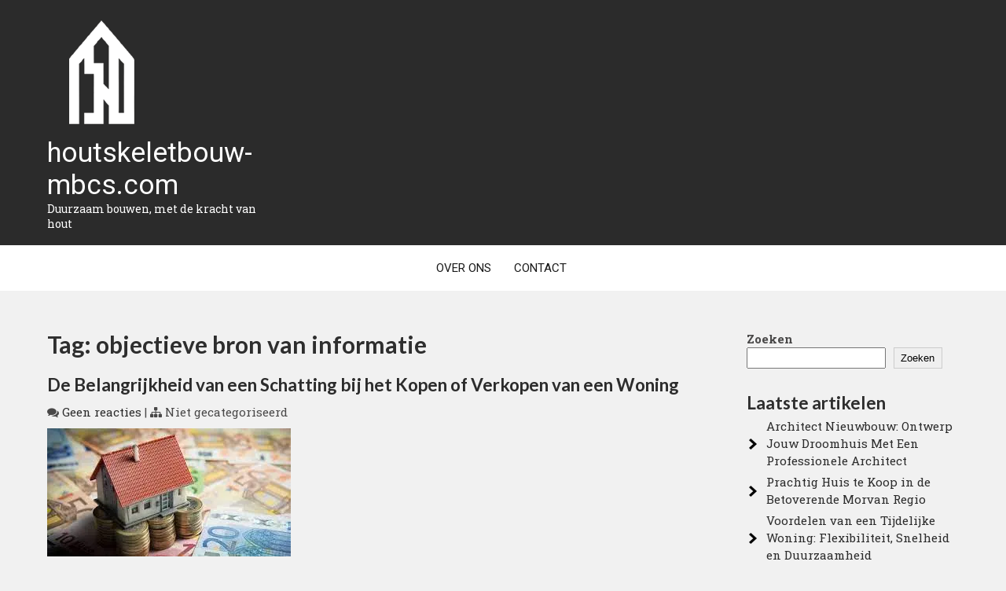

--- FILE ---
content_type: text/html; charset=UTF-8
request_url: https://houtskeletbouw-mbcs.com/tag/objectieve-bron-van-informatie/
body_size: 15377
content:
<!DOCTYPE html>
<html lang="nl-NL">
<head>
<meta charset="UTF-8">
<meta name="viewport" content="width=device-width">
<link rel="profile" href="http://gmpg.org/xfn/11">
<meta name='robots' content='index, follow, max-image-preview:large, max-snippet:-1, max-video-preview:-1' />

	<!-- This site is optimized with the Yoast SEO plugin v26.7 - https://yoast.com/wordpress/plugins/seo/ -->
	<title>objectieve bron van informatie archieven - houtskeletbouw-mbcs.com</title>
	<link rel="canonical" href="https://houtskeletbouw-mbcs.com/tag/objectieve-bron-van-informatie/" />
	<meta property="og:locale" content="nl_NL" />
	<meta property="og:type" content="article" />
	<meta property="og:title" content="objectieve bron van informatie archieven - houtskeletbouw-mbcs.com" />
	<meta property="og:url" content="https://houtskeletbouw-mbcs.com/tag/objectieve-bron-van-informatie/" />
	<meta property="og:site_name" content="houtskeletbouw-mbcs.com" />
	<meta name="twitter:card" content="summary_large_image" />
	<script type="application/ld+json" class="yoast-schema-graph">{"@context":"https://schema.org","@graph":[{"@type":"CollectionPage","@id":"https://houtskeletbouw-mbcs.com/tag/objectieve-bron-van-informatie/","url":"https://houtskeletbouw-mbcs.com/tag/objectieve-bron-van-informatie/","name":"objectieve bron van informatie archieven - houtskeletbouw-mbcs.com","isPartOf":{"@id":"https://houtskeletbouw-mbcs.com/#website"},"primaryImageOfPage":{"@id":"https://houtskeletbouw-mbcs.com/tag/objectieve-bron-van-informatie/#primaryimage"},"image":{"@id":"https://houtskeletbouw-mbcs.com/tag/objectieve-bron-van-informatie/#primaryimage"},"thumbnailUrl":"https://i0.wp.com/houtskeletbouw-mbcs.com/wp-content/uploads/2023/10/schatting-woning-0.jpg?fit=310%2C163&ssl=1","breadcrumb":{"@id":"https://houtskeletbouw-mbcs.com/tag/objectieve-bron-van-informatie/#breadcrumb"},"inLanguage":"nl-NL"},{"@type":"ImageObject","inLanguage":"nl-NL","@id":"https://houtskeletbouw-mbcs.com/tag/objectieve-bron-van-informatie/#primaryimage","url":"https://i0.wp.com/houtskeletbouw-mbcs.com/wp-content/uploads/2023/10/schatting-woning-0.jpg?fit=310%2C163&ssl=1","contentUrl":"https://i0.wp.com/houtskeletbouw-mbcs.com/wp-content/uploads/2023/10/schatting-woning-0.jpg?fit=310%2C163&ssl=1","width":310,"height":163,"caption":"schatting woning"},{"@type":"BreadcrumbList","@id":"https://houtskeletbouw-mbcs.com/tag/objectieve-bron-van-informatie/#breadcrumb","itemListElement":[{"@type":"ListItem","position":1,"name":"Home","item":"https://houtskeletbouw-mbcs.com/"},{"@type":"ListItem","position":2,"name":"objectieve bron van informatie"}]},{"@type":"WebSite","@id":"https://houtskeletbouw-mbcs.com/#website","url":"https://houtskeletbouw-mbcs.com/","name":"houtskeletbouw-mbcs.com","description":"Duurzaam bouwen, met de kracht van hout","publisher":{"@id":"https://houtskeletbouw-mbcs.com/#organization"},"potentialAction":[{"@type":"SearchAction","target":{"@type":"EntryPoint","urlTemplate":"https://houtskeletbouw-mbcs.com/?s={search_term_string}"},"query-input":{"@type":"PropertyValueSpecification","valueRequired":true,"valueName":"search_term_string"}}],"inLanguage":"nl-NL"},{"@type":"Organization","@id":"https://houtskeletbouw-mbcs.com/#organization","name":"houtskeletbouw-mbcs.com","url":"https://houtskeletbouw-mbcs.com/","logo":{"@type":"ImageObject","inLanguage":"nl-NL","@id":"https://houtskeletbouw-mbcs.com/#/schema/logo/image/","url":"https://i0.wp.com/houtskeletbouw-mbcs.com/wp-content/uploads/2023/05/houtSkelet.png?fit=139%2C151&ssl=1","contentUrl":"https://i0.wp.com/houtskeletbouw-mbcs.com/wp-content/uploads/2023/05/houtSkelet.png?fit=139%2C151&ssl=1","width":139,"height":151,"caption":"houtskeletbouw-mbcs.com"},"image":{"@id":"https://houtskeletbouw-mbcs.com/#/schema/logo/image/"}}]}</script>
	<!-- / Yoast SEO plugin. -->


<link rel='dns-prefetch' href='//stats.wp.com' />
<link rel='dns-prefetch' href='//fonts.googleapis.com' />
<link rel='preconnect' href='//i0.wp.com' />
<link rel='preconnect' href='//c0.wp.com' />
<link rel="alternate" type="application/rss+xml" title="houtskeletbouw-mbcs.com &raquo; feed" href="https://houtskeletbouw-mbcs.com/feed/" />
<link rel="alternate" type="application/rss+xml" title="houtskeletbouw-mbcs.com &raquo; reactiesfeed" href="https://houtskeletbouw-mbcs.com/comments/feed/" />
<link rel="alternate" type="application/rss+xml" title="houtskeletbouw-mbcs.com &raquo; objectieve bron van informatie tagfeed" href="https://houtskeletbouw-mbcs.com/tag/objectieve-bron-van-informatie/feed/" />
<style id='wp-img-auto-sizes-contain-inline-css'>
img:is([sizes=auto i],[sizes^="auto," i]){contain-intrinsic-size:3000px 1500px}
/*# sourceURL=wp-img-auto-sizes-contain-inline-css */
</style>
<style id='wp-emoji-styles-inline-css'>

	img.wp-smiley, img.emoji {
		display: inline !important;
		border: none !important;
		box-shadow: none !important;
		height: 1em !important;
		width: 1em !important;
		margin: 0 0.07em !important;
		vertical-align: -0.1em !important;
		background: none !important;
		padding: 0 !important;
	}
/*# sourceURL=wp-emoji-styles-inline-css */
</style>
<style id='wp-block-library-inline-css'>
:root{--wp-block-synced-color:#7a00df;--wp-block-synced-color--rgb:122,0,223;--wp-bound-block-color:var(--wp-block-synced-color);--wp-editor-canvas-background:#ddd;--wp-admin-theme-color:#007cba;--wp-admin-theme-color--rgb:0,124,186;--wp-admin-theme-color-darker-10:#006ba1;--wp-admin-theme-color-darker-10--rgb:0,107,160.5;--wp-admin-theme-color-darker-20:#005a87;--wp-admin-theme-color-darker-20--rgb:0,90,135;--wp-admin-border-width-focus:2px}@media (min-resolution:192dpi){:root{--wp-admin-border-width-focus:1.5px}}.wp-element-button{cursor:pointer}:root .has-very-light-gray-background-color{background-color:#eee}:root .has-very-dark-gray-background-color{background-color:#313131}:root .has-very-light-gray-color{color:#eee}:root .has-very-dark-gray-color{color:#313131}:root .has-vivid-green-cyan-to-vivid-cyan-blue-gradient-background{background:linear-gradient(135deg,#00d084,#0693e3)}:root .has-purple-crush-gradient-background{background:linear-gradient(135deg,#34e2e4,#4721fb 50%,#ab1dfe)}:root .has-hazy-dawn-gradient-background{background:linear-gradient(135deg,#faaca8,#dad0ec)}:root .has-subdued-olive-gradient-background{background:linear-gradient(135deg,#fafae1,#67a671)}:root .has-atomic-cream-gradient-background{background:linear-gradient(135deg,#fdd79a,#004a59)}:root .has-nightshade-gradient-background{background:linear-gradient(135deg,#330968,#31cdcf)}:root .has-midnight-gradient-background{background:linear-gradient(135deg,#020381,#2874fc)}:root{--wp--preset--font-size--normal:16px;--wp--preset--font-size--huge:42px}.has-regular-font-size{font-size:1em}.has-larger-font-size{font-size:2.625em}.has-normal-font-size{font-size:var(--wp--preset--font-size--normal)}.has-huge-font-size{font-size:var(--wp--preset--font-size--huge)}.has-text-align-center{text-align:center}.has-text-align-left{text-align:left}.has-text-align-right{text-align:right}.has-fit-text{white-space:nowrap!important}#end-resizable-editor-section{display:none}.aligncenter{clear:both}.items-justified-left{justify-content:flex-start}.items-justified-center{justify-content:center}.items-justified-right{justify-content:flex-end}.items-justified-space-between{justify-content:space-between}.screen-reader-text{border:0;clip-path:inset(50%);height:1px;margin:-1px;overflow:hidden;padding:0;position:absolute;width:1px;word-wrap:normal!important}.screen-reader-text:focus{background-color:#ddd;clip-path:none;color:#444;display:block;font-size:1em;height:auto;left:5px;line-height:normal;padding:15px 23px 14px;text-decoration:none;top:5px;width:auto;z-index:100000}html :where(.has-border-color){border-style:solid}html :where([style*=border-top-color]){border-top-style:solid}html :where([style*=border-right-color]){border-right-style:solid}html :where([style*=border-bottom-color]){border-bottom-style:solid}html :where([style*=border-left-color]){border-left-style:solid}html :where([style*=border-width]){border-style:solid}html :where([style*=border-top-width]){border-top-style:solid}html :where([style*=border-right-width]){border-right-style:solid}html :where([style*=border-bottom-width]){border-bottom-style:solid}html :where([style*=border-left-width]){border-left-style:solid}html :where(img[class*=wp-image-]){height:auto;max-width:100%}:where(figure){margin:0 0 1em}html :where(.is-position-sticky){--wp-admin--admin-bar--position-offset:var(--wp-admin--admin-bar--height,0px)}@media screen and (max-width:600px){html :where(.is-position-sticky){--wp-admin--admin-bar--position-offset:0px}}

/*# sourceURL=wp-block-library-inline-css */
</style><style id='wp-block-archives-inline-css'>
.wp-block-archives{box-sizing:border-box}.wp-block-archives-dropdown label{display:block}
/*# sourceURL=https://c0.wp.com/c/6.9/wp-includes/blocks/archives/style.min.css */
</style>
<style id='wp-block-categories-inline-css'>
.wp-block-categories{box-sizing:border-box}.wp-block-categories.alignleft{margin-right:2em}.wp-block-categories.alignright{margin-left:2em}.wp-block-categories.wp-block-categories-dropdown.aligncenter{text-align:center}.wp-block-categories .wp-block-categories__label{display:block;width:100%}
/*# sourceURL=https://c0.wp.com/c/6.9/wp-includes/blocks/categories/style.min.css */
</style>
<style id='wp-block-heading-inline-css'>
h1:where(.wp-block-heading).has-background,h2:where(.wp-block-heading).has-background,h3:where(.wp-block-heading).has-background,h4:where(.wp-block-heading).has-background,h5:where(.wp-block-heading).has-background,h6:where(.wp-block-heading).has-background{padding:1.25em 2.375em}h1.has-text-align-left[style*=writing-mode]:where([style*=vertical-lr]),h1.has-text-align-right[style*=writing-mode]:where([style*=vertical-rl]),h2.has-text-align-left[style*=writing-mode]:where([style*=vertical-lr]),h2.has-text-align-right[style*=writing-mode]:where([style*=vertical-rl]),h3.has-text-align-left[style*=writing-mode]:where([style*=vertical-lr]),h3.has-text-align-right[style*=writing-mode]:where([style*=vertical-rl]),h4.has-text-align-left[style*=writing-mode]:where([style*=vertical-lr]),h4.has-text-align-right[style*=writing-mode]:where([style*=vertical-rl]),h5.has-text-align-left[style*=writing-mode]:where([style*=vertical-lr]),h5.has-text-align-right[style*=writing-mode]:where([style*=vertical-rl]),h6.has-text-align-left[style*=writing-mode]:where([style*=vertical-lr]),h6.has-text-align-right[style*=writing-mode]:where([style*=vertical-rl]){rotate:180deg}
/*# sourceURL=https://c0.wp.com/c/6.9/wp-includes/blocks/heading/style.min.css */
</style>
<style id='wp-block-latest-comments-inline-css'>
ol.wp-block-latest-comments{box-sizing:border-box;margin-left:0}:where(.wp-block-latest-comments:not([style*=line-height] .wp-block-latest-comments__comment)){line-height:1.1}:where(.wp-block-latest-comments:not([style*=line-height] .wp-block-latest-comments__comment-excerpt p)){line-height:1.8}.has-dates :where(.wp-block-latest-comments:not([style*=line-height])),.has-excerpts :where(.wp-block-latest-comments:not([style*=line-height])){line-height:1.5}.wp-block-latest-comments .wp-block-latest-comments{padding-left:0}.wp-block-latest-comments__comment{list-style:none;margin-bottom:1em}.has-avatars .wp-block-latest-comments__comment{list-style:none;min-height:2.25em}.has-avatars .wp-block-latest-comments__comment .wp-block-latest-comments__comment-excerpt,.has-avatars .wp-block-latest-comments__comment .wp-block-latest-comments__comment-meta{margin-left:3.25em}.wp-block-latest-comments__comment-excerpt p{font-size:.875em;margin:.36em 0 1.4em}.wp-block-latest-comments__comment-date{display:block;font-size:.75em}.wp-block-latest-comments .avatar,.wp-block-latest-comments__comment-avatar{border-radius:1.5em;display:block;float:left;height:2.5em;margin-right:.75em;width:2.5em}.wp-block-latest-comments[class*=-font-size] a,.wp-block-latest-comments[style*=font-size] a{font-size:inherit}
/*# sourceURL=https://c0.wp.com/c/6.9/wp-includes/blocks/latest-comments/style.min.css */
</style>
<style id='wp-block-latest-posts-inline-css'>
.wp-block-latest-posts{box-sizing:border-box}.wp-block-latest-posts.alignleft{margin-right:2em}.wp-block-latest-posts.alignright{margin-left:2em}.wp-block-latest-posts.wp-block-latest-posts__list{list-style:none}.wp-block-latest-posts.wp-block-latest-posts__list li{clear:both;overflow-wrap:break-word}.wp-block-latest-posts.is-grid{display:flex;flex-wrap:wrap}.wp-block-latest-posts.is-grid li{margin:0 1.25em 1.25em 0;width:100%}@media (min-width:600px){.wp-block-latest-posts.columns-2 li{width:calc(50% - .625em)}.wp-block-latest-posts.columns-2 li:nth-child(2n){margin-right:0}.wp-block-latest-posts.columns-3 li{width:calc(33.33333% - .83333em)}.wp-block-latest-posts.columns-3 li:nth-child(3n){margin-right:0}.wp-block-latest-posts.columns-4 li{width:calc(25% - .9375em)}.wp-block-latest-posts.columns-4 li:nth-child(4n){margin-right:0}.wp-block-latest-posts.columns-5 li{width:calc(20% - 1em)}.wp-block-latest-posts.columns-5 li:nth-child(5n){margin-right:0}.wp-block-latest-posts.columns-6 li{width:calc(16.66667% - 1.04167em)}.wp-block-latest-posts.columns-6 li:nth-child(6n){margin-right:0}}:root :where(.wp-block-latest-posts.is-grid){padding:0}:root :where(.wp-block-latest-posts.wp-block-latest-posts__list){padding-left:0}.wp-block-latest-posts__post-author,.wp-block-latest-posts__post-date{display:block;font-size:.8125em}.wp-block-latest-posts__post-excerpt,.wp-block-latest-posts__post-full-content{margin-bottom:1em;margin-top:.5em}.wp-block-latest-posts__featured-image a{display:inline-block}.wp-block-latest-posts__featured-image img{height:auto;max-width:100%;width:auto}.wp-block-latest-posts__featured-image.alignleft{float:left;margin-right:1em}.wp-block-latest-posts__featured-image.alignright{float:right;margin-left:1em}.wp-block-latest-posts__featured-image.aligncenter{margin-bottom:1em;text-align:center}
/*# sourceURL=https://c0.wp.com/c/6.9/wp-includes/blocks/latest-posts/style.min.css */
</style>
<style id='wp-block-search-inline-css'>
.wp-block-search__button{margin-left:10px;word-break:normal}.wp-block-search__button.has-icon{line-height:0}.wp-block-search__button svg{height:1.25em;min-height:24px;min-width:24px;width:1.25em;fill:currentColor;vertical-align:text-bottom}:where(.wp-block-search__button){border:1px solid #ccc;padding:6px 10px}.wp-block-search__inside-wrapper{display:flex;flex:auto;flex-wrap:nowrap;max-width:100%}.wp-block-search__label{width:100%}.wp-block-search.wp-block-search__button-only .wp-block-search__button{box-sizing:border-box;display:flex;flex-shrink:0;justify-content:center;margin-left:0;max-width:100%}.wp-block-search.wp-block-search__button-only .wp-block-search__inside-wrapper{min-width:0!important;transition-property:width}.wp-block-search.wp-block-search__button-only .wp-block-search__input{flex-basis:100%;transition-duration:.3s}.wp-block-search.wp-block-search__button-only.wp-block-search__searchfield-hidden,.wp-block-search.wp-block-search__button-only.wp-block-search__searchfield-hidden .wp-block-search__inside-wrapper{overflow:hidden}.wp-block-search.wp-block-search__button-only.wp-block-search__searchfield-hidden .wp-block-search__input{border-left-width:0!important;border-right-width:0!important;flex-basis:0;flex-grow:0;margin:0;min-width:0!important;padding-left:0!important;padding-right:0!important;width:0!important}:where(.wp-block-search__input){appearance:none;border:1px solid #949494;flex-grow:1;font-family:inherit;font-size:inherit;font-style:inherit;font-weight:inherit;letter-spacing:inherit;line-height:inherit;margin-left:0;margin-right:0;min-width:3rem;padding:8px;text-decoration:unset!important;text-transform:inherit}:where(.wp-block-search__button-inside .wp-block-search__inside-wrapper){background-color:#fff;border:1px solid #949494;box-sizing:border-box;padding:4px}:where(.wp-block-search__button-inside .wp-block-search__inside-wrapper) .wp-block-search__input{border:none;border-radius:0;padding:0 4px}:where(.wp-block-search__button-inside .wp-block-search__inside-wrapper) .wp-block-search__input:focus{outline:none}:where(.wp-block-search__button-inside .wp-block-search__inside-wrapper) :where(.wp-block-search__button){padding:4px 8px}.wp-block-search.aligncenter .wp-block-search__inside-wrapper{margin:auto}.wp-block[data-align=right] .wp-block-search.wp-block-search__button-only .wp-block-search__inside-wrapper{float:right}
/*# sourceURL=https://c0.wp.com/c/6.9/wp-includes/blocks/search/style.min.css */
</style>
<style id='wp-block-search-theme-inline-css'>
.wp-block-search .wp-block-search__label{font-weight:700}.wp-block-search__button{border:1px solid #ccc;padding:.375em .625em}
/*# sourceURL=https://c0.wp.com/c/6.9/wp-includes/blocks/search/theme.min.css */
</style>
<style id='wp-block-group-inline-css'>
.wp-block-group{box-sizing:border-box}:where(.wp-block-group.wp-block-group-is-layout-constrained){position:relative}
/*# sourceURL=https://c0.wp.com/c/6.9/wp-includes/blocks/group/style.min.css */
</style>
<style id='wp-block-group-theme-inline-css'>
:where(.wp-block-group.has-background){padding:1.25em 2.375em}
/*# sourceURL=https://c0.wp.com/c/6.9/wp-includes/blocks/group/theme.min.css */
</style>
<style id='global-styles-inline-css'>
:root{--wp--preset--aspect-ratio--square: 1;--wp--preset--aspect-ratio--4-3: 4/3;--wp--preset--aspect-ratio--3-4: 3/4;--wp--preset--aspect-ratio--3-2: 3/2;--wp--preset--aspect-ratio--2-3: 2/3;--wp--preset--aspect-ratio--16-9: 16/9;--wp--preset--aspect-ratio--9-16: 9/16;--wp--preset--color--black: #000000;--wp--preset--color--cyan-bluish-gray: #abb8c3;--wp--preset--color--white: #ffffff;--wp--preset--color--pale-pink: #f78da7;--wp--preset--color--vivid-red: #cf2e2e;--wp--preset--color--luminous-vivid-orange: #ff6900;--wp--preset--color--luminous-vivid-amber: #fcb900;--wp--preset--color--light-green-cyan: #7bdcb5;--wp--preset--color--vivid-green-cyan: #00d084;--wp--preset--color--pale-cyan-blue: #8ed1fc;--wp--preset--color--vivid-cyan-blue: #0693e3;--wp--preset--color--vivid-purple: #9b51e0;--wp--preset--gradient--vivid-cyan-blue-to-vivid-purple: linear-gradient(135deg,rgb(6,147,227) 0%,rgb(155,81,224) 100%);--wp--preset--gradient--light-green-cyan-to-vivid-green-cyan: linear-gradient(135deg,rgb(122,220,180) 0%,rgb(0,208,130) 100%);--wp--preset--gradient--luminous-vivid-amber-to-luminous-vivid-orange: linear-gradient(135deg,rgb(252,185,0) 0%,rgb(255,105,0) 100%);--wp--preset--gradient--luminous-vivid-orange-to-vivid-red: linear-gradient(135deg,rgb(255,105,0) 0%,rgb(207,46,46) 100%);--wp--preset--gradient--very-light-gray-to-cyan-bluish-gray: linear-gradient(135deg,rgb(238,238,238) 0%,rgb(169,184,195) 100%);--wp--preset--gradient--cool-to-warm-spectrum: linear-gradient(135deg,rgb(74,234,220) 0%,rgb(151,120,209) 20%,rgb(207,42,186) 40%,rgb(238,44,130) 60%,rgb(251,105,98) 80%,rgb(254,248,76) 100%);--wp--preset--gradient--blush-light-purple: linear-gradient(135deg,rgb(255,206,236) 0%,rgb(152,150,240) 100%);--wp--preset--gradient--blush-bordeaux: linear-gradient(135deg,rgb(254,205,165) 0%,rgb(254,45,45) 50%,rgb(107,0,62) 100%);--wp--preset--gradient--luminous-dusk: linear-gradient(135deg,rgb(255,203,112) 0%,rgb(199,81,192) 50%,rgb(65,88,208) 100%);--wp--preset--gradient--pale-ocean: linear-gradient(135deg,rgb(255,245,203) 0%,rgb(182,227,212) 50%,rgb(51,167,181) 100%);--wp--preset--gradient--electric-grass: linear-gradient(135deg,rgb(202,248,128) 0%,rgb(113,206,126) 100%);--wp--preset--gradient--midnight: linear-gradient(135deg,rgb(2,3,129) 0%,rgb(40,116,252) 100%);--wp--preset--font-size--small: 13px;--wp--preset--font-size--medium: 20px;--wp--preset--font-size--large: 36px;--wp--preset--font-size--x-large: 42px;--wp--preset--spacing--20: 0.44rem;--wp--preset--spacing--30: 0.67rem;--wp--preset--spacing--40: 1rem;--wp--preset--spacing--50: 1.5rem;--wp--preset--spacing--60: 2.25rem;--wp--preset--spacing--70: 3.38rem;--wp--preset--spacing--80: 5.06rem;--wp--preset--shadow--natural: 6px 6px 9px rgba(0, 0, 0, 0.2);--wp--preset--shadow--deep: 12px 12px 50px rgba(0, 0, 0, 0.4);--wp--preset--shadow--sharp: 6px 6px 0px rgba(0, 0, 0, 0.2);--wp--preset--shadow--outlined: 6px 6px 0px -3px rgb(255, 255, 255), 6px 6px rgb(0, 0, 0);--wp--preset--shadow--crisp: 6px 6px 0px rgb(0, 0, 0);}:where(.is-layout-flex){gap: 0.5em;}:where(.is-layout-grid){gap: 0.5em;}body .is-layout-flex{display: flex;}.is-layout-flex{flex-wrap: wrap;align-items: center;}.is-layout-flex > :is(*, div){margin: 0;}body .is-layout-grid{display: grid;}.is-layout-grid > :is(*, div){margin: 0;}:where(.wp-block-columns.is-layout-flex){gap: 2em;}:where(.wp-block-columns.is-layout-grid){gap: 2em;}:where(.wp-block-post-template.is-layout-flex){gap: 1.25em;}:where(.wp-block-post-template.is-layout-grid){gap: 1.25em;}.has-black-color{color: var(--wp--preset--color--black) !important;}.has-cyan-bluish-gray-color{color: var(--wp--preset--color--cyan-bluish-gray) !important;}.has-white-color{color: var(--wp--preset--color--white) !important;}.has-pale-pink-color{color: var(--wp--preset--color--pale-pink) !important;}.has-vivid-red-color{color: var(--wp--preset--color--vivid-red) !important;}.has-luminous-vivid-orange-color{color: var(--wp--preset--color--luminous-vivid-orange) !important;}.has-luminous-vivid-amber-color{color: var(--wp--preset--color--luminous-vivid-amber) !important;}.has-light-green-cyan-color{color: var(--wp--preset--color--light-green-cyan) !important;}.has-vivid-green-cyan-color{color: var(--wp--preset--color--vivid-green-cyan) !important;}.has-pale-cyan-blue-color{color: var(--wp--preset--color--pale-cyan-blue) !important;}.has-vivid-cyan-blue-color{color: var(--wp--preset--color--vivid-cyan-blue) !important;}.has-vivid-purple-color{color: var(--wp--preset--color--vivid-purple) !important;}.has-black-background-color{background-color: var(--wp--preset--color--black) !important;}.has-cyan-bluish-gray-background-color{background-color: var(--wp--preset--color--cyan-bluish-gray) !important;}.has-white-background-color{background-color: var(--wp--preset--color--white) !important;}.has-pale-pink-background-color{background-color: var(--wp--preset--color--pale-pink) !important;}.has-vivid-red-background-color{background-color: var(--wp--preset--color--vivid-red) !important;}.has-luminous-vivid-orange-background-color{background-color: var(--wp--preset--color--luminous-vivid-orange) !important;}.has-luminous-vivid-amber-background-color{background-color: var(--wp--preset--color--luminous-vivid-amber) !important;}.has-light-green-cyan-background-color{background-color: var(--wp--preset--color--light-green-cyan) !important;}.has-vivid-green-cyan-background-color{background-color: var(--wp--preset--color--vivid-green-cyan) !important;}.has-pale-cyan-blue-background-color{background-color: var(--wp--preset--color--pale-cyan-blue) !important;}.has-vivid-cyan-blue-background-color{background-color: var(--wp--preset--color--vivid-cyan-blue) !important;}.has-vivid-purple-background-color{background-color: var(--wp--preset--color--vivid-purple) !important;}.has-black-border-color{border-color: var(--wp--preset--color--black) !important;}.has-cyan-bluish-gray-border-color{border-color: var(--wp--preset--color--cyan-bluish-gray) !important;}.has-white-border-color{border-color: var(--wp--preset--color--white) !important;}.has-pale-pink-border-color{border-color: var(--wp--preset--color--pale-pink) !important;}.has-vivid-red-border-color{border-color: var(--wp--preset--color--vivid-red) !important;}.has-luminous-vivid-orange-border-color{border-color: var(--wp--preset--color--luminous-vivid-orange) !important;}.has-luminous-vivid-amber-border-color{border-color: var(--wp--preset--color--luminous-vivid-amber) !important;}.has-light-green-cyan-border-color{border-color: var(--wp--preset--color--light-green-cyan) !important;}.has-vivid-green-cyan-border-color{border-color: var(--wp--preset--color--vivid-green-cyan) !important;}.has-pale-cyan-blue-border-color{border-color: var(--wp--preset--color--pale-cyan-blue) !important;}.has-vivid-cyan-blue-border-color{border-color: var(--wp--preset--color--vivid-cyan-blue) !important;}.has-vivid-purple-border-color{border-color: var(--wp--preset--color--vivid-purple) !important;}.has-vivid-cyan-blue-to-vivid-purple-gradient-background{background: var(--wp--preset--gradient--vivid-cyan-blue-to-vivid-purple) !important;}.has-light-green-cyan-to-vivid-green-cyan-gradient-background{background: var(--wp--preset--gradient--light-green-cyan-to-vivid-green-cyan) !important;}.has-luminous-vivid-amber-to-luminous-vivid-orange-gradient-background{background: var(--wp--preset--gradient--luminous-vivid-amber-to-luminous-vivid-orange) !important;}.has-luminous-vivid-orange-to-vivid-red-gradient-background{background: var(--wp--preset--gradient--luminous-vivid-orange-to-vivid-red) !important;}.has-very-light-gray-to-cyan-bluish-gray-gradient-background{background: var(--wp--preset--gradient--very-light-gray-to-cyan-bluish-gray) !important;}.has-cool-to-warm-spectrum-gradient-background{background: var(--wp--preset--gradient--cool-to-warm-spectrum) !important;}.has-blush-light-purple-gradient-background{background: var(--wp--preset--gradient--blush-light-purple) !important;}.has-blush-bordeaux-gradient-background{background: var(--wp--preset--gradient--blush-bordeaux) !important;}.has-luminous-dusk-gradient-background{background: var(--wp--preset--gradient--luminous-dusk) !important;}.has-pale-ocean-gradient-background{background: var(--wp--preset--gradient--pale-ocean) !important;}.has-electric-grass-gradient-background{background: var(--wp--preset--gradient--electric-grass) !important;}.has-midnight-gradient-background{background: var(--wp--preset--gradient--midnight) !important;}.has-small-font-size{font-size: var(--wp--preset--font-size--small) !important;}.has-medium-font-size{font-size: var(--wp--preset--font-size--medium) !important;}.has-large-font-size{font-size: var(--wp--preset--font-size--large) !important;}.has-x-large-font-size{font-size: var(--wp--preset--font-size--x-large) !important;}
/*# sourceURL=global-styles-inline-css */
</style>

<style id='classic-theme-styles-inline-css'>
/*! This file is auto-generated */
.wp-block-button__link{color:#fff;background-color:#32373c;border-radius:9999px;box-shadow:none;text-decoration:none;padding:calc(.667em + 2px) calc(1.333em + 2px);font-size:1.125em}.wp-block-file__button{background:#32373c;color:#fff;text-decoration:none}
/*# sourceURL=/wp-includes/css/classic-themes.min.css */
</style>
<link rel='stylesheet' id='cptch_stylesheet-css' href='https://houtskeletbouw-mbcs.com/wp-content/plugins/captcha-bws/css/front_end_style.css?ver=5.2.7' media='all' />
<link rel='stylesheet' id='dashicons-css' href='https://c0.wp.com/c/6.9/wp-includes/css/dashicons.min.css' media='all' />
<link rel='stylesheet' id='cptch_desktop_style-css' href='https://houtskeletbouw-mbcs.com/wp-content/plugins/captcha-bws/css/desktop_style.css?ver=5.2.7' media='all' />
<link rel='stylesheet' id='woodwork-lite-font-css' href='https://fonts.googleapis.com/css?family=Roboto+Slab%3A400%2C700%7CRoboto%3A400%2C700%7CLato%3A400%2C700%7CRaleway%3A400%2C700&#038;ver=6.9' media='all' />
<link rel='stylesheet' id='woodwork-lite-basic-style-css' href='https://houtskeletbouw-mbcs.com/wp-content/themes/woodwork-lite/style.css?ver=6.9' media='all' />
<link rel='stylesheet' id='woodwork-lite-responsive-style-css' href='https://houtskeletbouw-mbcs.com/wp-content/themes/woodwork-lite/css/theme-responsive.css?ver=6.9' media='all' />
<link rel='stylesheet' id='nivo-style-css' href='https://houtskeletbouw-mbcs.com/wp-content/themes/woodwork-lite/css/nivo-slider.css?ver=6.9' media='all' />
<link rel='stylesheet' id='font-awesome-style-css' href='https://houtskeletbouw-mbcs.com/wp-content/themes/woodwork-lite/css/font-awesome.css?ver=6.9' media='all' />
<script src="https://c0.wp.com/c/6.9/wp-includes/js/jquery/jquery.min.js" id="jquery-core-js"></script>
<script src="https://c0.wp.com/c/6.9/wp-includes/js/jquery/jquery-migrate.min.js" id="jquery-migrate-js"></script>
<script src="https://houtskeletbouw-mbcs.com/wp-content/themes/woodwork-lite/js/jquery.nivo.slider.js?ver=6.9" id="jquery-nivo-slider-js-js"></script>
<script src="https://houtskeletbouw-mbcs.com/wp-content/themes/woodwork-lite/js/custom.js?ver=6.9" id="woodwork-lite-customscripts-js"></script>
<link rel="https://api.w.org/" href="https://houtskeletbouw-mbcs.com/wp-json/" /><link rel="alternate" title="JSON" type="application/json" href="https://houtskeletbouw-mbcs.com/wp-json/wp/v2/tags/3348" /><link rel="EditURI" type="application/rsd+xml" title="RSD" href="https://houtskeletbouw-mbcs.com/xmlrpc.php?rsd" />
<meta name="generator" content="WordPress 6.9" />
	<style>img#wpstats{display:none}</style>
		<link rel="apple-touch-icon" sizes="144x144" href="/wp-content/uploads/fbrfg/apple-touch-icon.png">
<link rel="icon" type="image/png" sizes="32x32" href="/wp-content/uploads/fbrfg/favicon-32x32.png">
<link rel="icon" type="image/png" sizes="16x16" href="/wp-content/uploads/fbrfg/favicon-16x16.png">
<link rel="manifest" href="/wp-content/uploads/fbrfg/site.webmanifest">
<link rel="shortcut icon" href="/wp-content/uploads/fbrfg/favicon.ico">
<meta name="msapplication-TileColor" content="#da532c">
<meta name="msapplication-config" content="/wp-content/uploads/fbrfg/browserconfig.xml">
<meta name="theme-color" content="#ffffff">        <style> 
				.tm_client strong,
				.postmeta a:hover,
				#sidebar ul li a:hover,
				.blog-post h3.entry-title,
				a.blog-more:hover,
				#commentform input#submit,
				input.search-submit,
				.nivo-controlNav a.active,
				.blog-date .date,
				a.read-more,
				.section-box .sec-left a,
				.sitenav ul li a:hover{
					color:#ae5600;
				}
				h3.widget-title,
				.nav-links .current,
				.nav-links a:hover,
				p.form-submit input[type="submit"],
				.home-content a,
				#slider .top-bar a.slide-button:hover{
					background-color:#ae5600;
				}
				#header{
					background-color:#2b2b2b;
				}
				.sitenav ul li a{
					color:#191919;
				}
				.copyright-wrapper{
					background-color:#000000;
				}
				
		</style>
		<style type="text/css">
			#header{
			background-image: url();
			background-position: center top;
		}
		.logo h1 a { color:#ffffff;}
		
	</style>
	</head>

<body class="archive tag tag-objectieve-bron-van-informatie tag-3348 wp-custom-logo wp-embed-responsive wp-theme-woodwork-lite">
<a class="skip-link screen-reader-text" href="#sitemain">
	Naar de inhoud gaan</a>

<div id="header">
	<div class="header-inner">
		<div class="header-left">
			  <div class="logo">
			   <a href="https://houtskeletbouw-mbcs.com/" class="custom-logo-link" rel="home"><img width="139" height="151" src="https://i0.wp.com/houtskeletbouw-mbcs.com/wp-content/uploads/2023/05/houtSkelet.png?fit=139%2C151&amp;ssl=1" class="custom-logo" alt="houtskeletbouw-mbcs.com" decoding="async" /></a>								<h1><a href="https://houtskeletbouw-mbcs.com/" rel="home">houtskeletbouw-mbcs.com</a></h1>

															<p>Duurzaam bouwen, met de kracht van hout</p>
										</div><!-- .logo -->                 
    	</div><!-- hedaer-left -->
		<div class="header-right">
				<div class="cont-info">
						           
				</div><!-- cont-info -->
		</div><!-- header-right -->
</div><!-- .header-inner-->
		
		<div id="navigation">
			<div class="container">
			<div class="toggle">
					<a class="toggleMenu" href="#">Menu</a>
			</div><!-- toggle --> 	
			<nav id="main-navigation" class="site-navigation primary-navigation sitenav" role="navigation">					
					<div class="menu-primary-menu-container"><ul id="menu-primary-menu" class="menu"><li id="menu-item-16" class="menu-item menu-item-type-post_type menu-item-object-page menu-item-16"><a href="https://houtskeletbouw-mbcs.com/about/">Over ons</a></li>
<li id="menu-item-36" class="menu-item menu-item-type-post_type menu-item-object-page menu-item-36"><a href="https://houtskeletbouw-mbcs.com/contact/">Contact</a></li>
</ul></div>	
			</nav><!-- main-navigation -->
			</div><!-- container -->
		</div><!-- navigation --><div class="clear"></div>
</div><!-- #header --><div class="main-container">
<div class="content-area">
    <div class="middle-align content_sidebar">
        <div class="site-main" id="sitemain">
			                <header class="page-header">
                        <h1 class="page-title">Tag: <span>objectieve bron van informatie</span></h1>                </header><!-- .page-header -->
				                                    <div class="blog-post-repeat">
    <article id="post-596" class="post-596 post type-post status-publish format-standard has-post-thumbnail hentry tag-appartement tag-banken tag-betrouwbare-informatiebronnen tag-biedprijs tag-concurrentiepositie tag-erfkwesties tag-erkende-taxateur tag-grootte tag-huis tag-hypotheek tag-juridische-procedures tag-lening-verstrekken tag-locatie tag-marktfluctuaties tag-marktwaarde tag-nauwkeurige-schatting tag-objectieve-bron-van-informatie tag-realistische-prijsstelling tag-schatting tag-schatting-woning tag-scheidingen tag-staat-van-onderhoud tag-taxateur tag-taxatie tag-vergelijking-met-andere-woningen-in-de-buurt tag-verkoopprijs tag-verkoopprijzen tag-verkooptij tag-vraagprijs tag-waarde tag-woning">
        <header class="entry-header">
            <h2 class="entry-title"><a href="https://houtskeletbouw-mbcs.com/uncategorized/schatting-woning/" rel="bookmark">De Belangrijkheid van een Schatting bij het Kopen of Verkopen van een Woning</a></h2>
                            <div class="postmeta">
                    <div class="post-comment"> <i class="fa fa-comments" aria-hidden="true"></i> <a href="https://houtskeletbouw-mbcs.com/uncategorized/schatting-woning/#respond">Geen reacties</a></div>
                    <div class="post-categories"> | <i class="fa fa-sitemap"></i> Niet gecategoriseerd</div>
                    <div class="clear"></div>
                </div><!-- postmeta -->
            	        	            <div class="post-thumb"><img width="310" height="163" src="https://houtskeletbouw-mbcs.com/wp-content/uploads/2023/10/schatting-woning-0.jpg" class="attachment-post-thumbnail size-post-thumbnail wp-post-image" alt="schatting woning" decoding="async" fetchpriority="high" srcset="https://i0.wp.com/houtskeletbouw-mbcs.com/wp-content/uploads/2023/10/schatting-woning-0.jpg?w=310&amp;ssl=1 310w, https://i0.wp.com/houtskeletbouw-mbcs.com/wp-content/uploads/2023/10/schatting-woning-0.jpg?resize=300%2C158&amp;ssl=1 300w, https://i0.wp.com/houtskeletbouw-mbcs.com/wp-content/uploads/2023/10/schatting-woning-0.jpg?resize=1%2C1&amp;ssl=1 1w" sizes="(max-width: 310px) 100vw, 310px" />	                    </div><!-- post-thumb -->
        </header><!-- .entry-header -->
    
                    <div class="entry-summary">
                <p>Een schatting van een woning: Wat is het en waarom is het belangrijk? Bij het kopen of verkopen van een woning komt er veel kijken. Een belangrijk onderdeel van dit proces is het laten uitvoeren van een schatting van de woning. Maar wat houdt een schatting precies in en waarom is het zo belangrijk? In [&hellip;]</p>
                <p class="read-more"><a href="https://houtskeletbouw-mbcs.com/uncategorized/schatting-woning/">Lees meer &raquo;</a></p>
            </div><!-- .entry-summary -->
            </article><!-- #post-## -->
    <div class="spacer20"></div>
</div><!-- blog-post-repeat -->                                                    </div>
        <div id="sidebar">
    
    <aside id="block-2" class="widget widget_block widget_search"><form role="search" method="get" action="https://houtskeletbouw-mbcs.com/" class="wp-block-search__button-outside wp-block-search__text-button wp-block-search"    ><label class="wp-block-search__label" for="wp-block-search__input-1" >Zoeken</label><div class="wp-block-search__inside-wrapper" ><input class="wp-block-search__input" id="wp-block-search__input-1" placeholder="" value="" type="search" name="s" required /><button aria-label="Zoeken" class="wp-block-search__button wp-element-button" type="submit" >Zoeken</button></div></form></aside><aside id="block-3" class="widget widget_block">
<div class="wp-block-group"><div class="wp-block-group__inner-container is-layout-flow wp-block-group-is-layout-flow">
<h2 class="wp-block-heading">Laatste artikelen</h2>


<ul class="wp-block-latest-posts__list wp-block-latest-posts"><li><a class="wp-block-latest-posts__post-title" href="https://houtskeletbouw-mbcs.com/nieuwbouw/architect-nieuwbouw/">Architect Nieuwbouw: Ontwerp Jouw Droomhuis Met Een Professionele Architect</a></li>
<li><a class="wp-block-latest-posts__post-title" href="https://houtskeletbouw-mbcs.com/huizen/huis-te-koop-morvan/">Prachtig Huis te Koop in de Betoverende Morvan Regio</a></li>
<li><a class="wp-block-latest-posts__post-title" href="https://houtskeletbouw-mbcs.com/huis/tijdelijke-woning/">Voordelen van een Tijdelijke Woning: Flexibiliteit, Snelheid en Duurzaamheid</a></li>
<li><a class="wp-block-latest-posts__post-title" href="https://houtskeletbouw-mbcs.com/woning/huizen-te/">Prachtige Huizen te Koop: Vind Jouw Ideale Woning!</a></li>
<li><a class="wp-block-latest-posts__post-title" href="https://houtskeletbouw-mbcs.com/uncategorized/energieneutrale-woning/">De Toekomst van Duurzaam Bouwen: Energieneutrale Woning in België</a></li>
</ul></div></div>
</aside><aside id="block-4" class="widget widget_block">
<div class="wp-block-group"><div class="wp-block-group__inner-container is-layout-flow wp-block-group-is-layout-flow">
<h2 class="wp-block-heading">Laatste reacties</h2>


<div class="no-comments wp-block-latest-comments">Geen reacties om te tonen.</div></div></div>
</aside><aside id="block-5" class="widget widget_block">
<div class="wp-block-group"><div class="wp-block-group__inner-container is-layout-flow wp-block-group-is-layout-flow">
<h2 class="wp-block-heading">Archief</h2>


<ul class="wp-block-archives-list wp-block-archives">	<li><a href='https://houtskeletbouw-mbcs.com/2026/01/'>januari 2026</a></li>
	<li><a href='https://houtskeletbouw-mbcs.com/2025/12/'>december 2025</a></li>
	<li><a href='https://houtskeletbouw-mbcs.com/2025/11/'>november 2025</a></li>
	<li><a href='https://houtskeletbouw-mbcs.com/2025/10/'>oktober 2025</a></li>
	<li><a href='https://houtskeletbouw-mbcs.com/2025/09/'>september 2025</a></li>
	<li><a href='https://houtskeletbouw-mbcs.com/2025/08/'>augustus 2025</a></li>
	<li><a href='https://houtskeletbouw-mbcs.com/2025/07/'>juli 2025</a></li>
	<li><a href='https://houtskeletbouw-mbcs.com/2025/06/'>juni 2025</a></li>
	<li><a href='https://houtskeletbouw-mbcs.com/2025/05/'>mei 2025</a></li>
	<li><a href='https://houtskeletbouw-mbcs.com/2025/04/'>april 2025</a></li>
	<li><a href='https://houtskeletbouw-mbcs.com/2025/03/'>maart 2025</a></li>
	<li><a href='https://houtskeletbouw-mbcs.com/2025/02/'>februari 2025</a></li>
	<li><a href='https://houtskeletbouw-mbcs.com/2025/01/'>januari 2025</a></li>
	<li><a href='https://houtskeletbouw-mbcs.com/2024/12/'>december 2024</a></li>
	<li><a href='https://houtskeletbouw-mbcs.com/2024/11/'>november 2024</a></li>
	<li><a href='https://houtskeletbouw-mbcs.com/2024/10/'>oktober 2024</a></li>
	<li><a href='https://houtskeletbouw-mbcs.com/2024/09/'>september 2024</a></li>
	<li><a href='https://houtskeletbouw-mbcs.com/2024/08/'>augustus 2024</a></li>
	<li><a href='https://houtskeletbouw-mbcs.com/2024/07/'>juli 2024</a></li>
	<li><a href='https://houtskeletbouw-mbcs.com/2024/06/'>juni 2024</a></li>
	<li><a href='https://houtskeletbouw-mbcs.com/2024/05/'>mei 2024</a></li>
	<li><a href='https://houtskeletbouw-mbcs.com/2024/04/'>april 2024</a></li>
	<li><a href='https://houtskeletbouw-mbcs.com/2024/03/'>maart 2024</a></li>
	<li><a href='https://houtskeletbouw-mbcs.com/2024/02/'>februari 2024</a></li>
	<li><a href='https://houtskeletbouw-mbcs.com/2024/01/'>januari 2024</a></li>
	<li><a href='https://houtskeletbouw-mbcs.com/2023/12/'>december 2023</a></li>
	<li><a href='https://houtskeletbouw-mbcs.com/2023/11/'>november 2023</a></li>
	<li><a href='https://houtskeletbouw-mbcs.com/2023/10/'>oktober 2023</a></li>
	<li><a href='https://houtskeletbouw-mbcs.com/2023/09/'>september 2023</a></li>
	<li><a href='https://houtskeletbouw-mbcs.com/2023/08/'>augustus 2023</a></li>
	<li><a href='https://houtskeletbouw-mbcs.com/2023/07/'>juli 2023</a></li>
	<li><a href='https://houtskeletbouw-mbcs.com/2023/06/'>juni 2023</a></li>
	<li><a href='https://houtskeletbouw-mbcs.com/2023/05/'>mei 2023</a></li>
	<li><a href='https://houtskeletbouw-mbcs.com/2023/04/'>april 2023</a></li>
	<li><a href='https://houtskeletbouw-mbcs.com/2023/03/'>maart 2023</a></li>
	<li><a href='https://houtskeletbouw-mbcs.com/2023/02/'>februari 2023</a></li>
</ul></div></div>
</aside><aside id="block-6" class="widget widget_block">
<div class="wp-block-group"><div class="wp-block-group__inner-container is-layout-flow wp-block-group-is-layout-flow">
<h2 class="wp-block-heading">Categorieën</h2>


<ul class="wp-block-categories-list wp-block-categories">	<li class="cat-item cat-item-7949"><a href="https://houtskeletbouw-mbcs.com/category/2dehands/">2dehands</a>
</li>
	<li class="cat-item cat-item-5294"><a href="https://houtskeletbouw-mbcs.com/category/3bouw/">3bouw</a>
</li>
	<li class="cat-item cat-item-7529"><a href="https://houtskeletbouw-mbcs.com/category/aalbeke/">aalbeke</a>
</li>
	<li class="cat-item cat-item-3027"><a href="https://houtskeletbouw-mbcs.com/category/aanbouw/">aanbouw</a>
</li>
	<li class="cat-item cat-item-2938"><a href="https://houtskeletbouw-mbcs.com/category/aankoop/">aankoop</a>
</li>
	<li class="cat-item cat-item-3000"><a href="https://houtskeletbouw-mbcs.com/category/aankoopmakelaar/">aankoopmakelaar</a>
</li>
	<li class="cat-item cat-item-4214"><a href="https://houtskeletbouw-mbcs.com/category/aannemer/">aannemer</a>
</li>
	<li class="cat-item cat-item-7520"><a href="https://houtskeletbouw-mbcs.com/category/aartrijke/">aartrijke</a>
</li>
	<li class="cat-item cat-item-7524"><a href="https://houtskeletbouw-mbcs.com/category/adegem/">adegem</a>
</li>
	<li class="cat-item cat-item-7656"><a href="https://houtskeletbouw-mbcs.com/category/adinkerke/">adinkerke</a>
</li>
	<li class="cat-item cat-item-3290"><a href="https://houtskeletbouw-mbcs.com/category/antwerpen/">antwerpen</a>
</li>
	<li class="cat-item cat-item-1672"><a href="https://houtskeletbouw-mbcs.com/category/appartement/">appartement</a>
</li>
	<li class="cat-item cat-item-6939"><a href="https://houtskeletbouw-mbcs.com/category/appartement-te-huur/">appartement te huur</a>
</li>
	<li class="cat-item cat-item-5715"><a href="https://houtskeletbouw-mbcs.com/category/appartement-te-koop/">appartement te koop</a>
</li>
	<li class="cat-item cat-item-3814"><a href="https://houtskeletbouw-mbcs.com/category/appartementen/">appartementen</a>
</li>
	<li class="cat-item cat-item-6579"><a href="https://houtskeletbouw-mbcs.com/category/ardennen/">ardennen</a>
</li>
	<li class="cat-item cat-item-4445"><a href="https://houtskeletbouw-mbcs.com/category/arkana/">arkana</a>
</li>
	<li class="cat-item cat-item-6813"><a href="https://houtskeletbouw-mbcs.com/category/assebroek/">assebroek</a>
</li>
	<li class="cat-item cat-item-7120"><a href="https://houtskeletbouw-mbcs.com/category/averbode/">averbode</a>
</li>
	<li class="cat-item cat-item-6515"><a href="https://houtskeletbouw-mbcs.com/category/balen/">balen</a>
</li>
	<li class="cat-item cat-item-7517"><a href="https://houtskeletbouw-mbcs.com/category/bellegem/">bellegem</a>
</li>
	<li class="cat-item cat-item-6807"><a href="https://houtskeletbouw-mbcs.com/category/belsele/">belsele</a>
</li>
	<li class="cat-item cat-item-6648"><a href="https://houtskeletbouw-mbcs.com/category/berchem/">berchem</a>
</li>
	<li class="cat-item cat-item-2939"><a href="https://houtskeletbouw-mbcs.com/category/berekenen/">berekenen</a>
</li>
	<li class="cat-item cat-item-7060"><a href="https://houtskeletbouw-mbcs.com/category/berendrecht/">berendrecht</a>
</li>
	<li class="cat-item cat-item-6212"><a href="https://houtskeletbouw-mbcs.com/category/beton/">beton</a>
</li>
	<li class="cat-item cat-item-6874"><a href="https://houtskeletbouw-mbcs.com/category/beveren/">beveren</a>
</li>
	<li class="cat-item cat-item-7066"><a href="https://houtskeletbouw-mbcs.com/category/beveren-leie/">beveren leie</a>
</li>
	<li class="cat-item cat-item-7070"><a href="https://houtskeletbouw-mbcs.com/category/bissegem/">bissegem</a>
</li>
	<li class="cat-item cat-item-7576"><a href="https://houtskeletbouw-mbcs.com/category/blavier/">blavier</a>
</li>
	<li class="cat-item cat-item-6846"><a href="https://houtskeletbouw-mbcs.com/category/borgerhout/">borgerhout</a>
</li>
	<li class="cat-item cat-item-815"><a href="https://houtskeletbouw-mbcs.com/category/bouw/">bouw</a>
</li>
	<li class="cat-item cat-item-188"><a href="https://houtskeletbouw-mbcs.com/category/bouw-je-eigen-huis/">bouw je eigen huis</a>
</li>
	<li class="cat-item cat-item-861"><a href="https://houtskeletbouw-mbcs.com/category/bouwbedrijf/">bouwbedrijf</a>
</li>
	<li class="cat-item cat-item-5672"><a href="https://houtskeletbouw-mbcs.com/category/bouwdepot/">bouwdepot</a>
</li>
	<li class="cat-item cat-item-4682"><a href="https://houtskeletbouw-mbcs.com/category/bouwdetails/">bouwdetails</a>
</li>
	<li class="cat-item cat-item-137"><a href="https://houtskeletbouw-mbcs.com/category/bouwen/">bouwen</a>
</li>
	<li class="cat-item cat-item-7993"><a href="https://houtskeletbouw-mbcs.com/category/bouwen-op-een-kavel/">bouwen op een kavel</a>
</li>
	<li class="cat-item cat-item-2132"><a href="https://houtskeletbouw-mbcs.com/category/bouwgrond/">bouwgrond</a>
</li>
	<li class="cat-item cat-item-4257"><a href="https://houtskeletbouw-mbcs.com/category/bouwknopen/">bouwknopen</a>
</li>
	<li class="cat-item cat-item-1996"><a href="https://houtskeletbouw-mbcs.com/category/bouwkosten-woning/">bouwkosten woning</a>
</li>
	<li class="cat-item cat-item-5949"><a href="https://houtskeletbouw-mbcs.com/category/broux/">broux</a>
</li>
	<li class="cat-item cat-item-7661"><a href="https://houtskeletbouw-mbcs.com/category/brugge/">brugge</a>
</li>
	<li class="cat-item cat-item-5544"><a href="https://houtskeletbouw-mbcs.com/category/bungalow/">bungalow</a>
</li>
	<li class="cat-item cat-item-2085"><a href="https://houtskeletbouw-mbcs.com/category/casco/">casco</a>
</li>
	<li class="cat-item cat-item-3050"><a href="https://houtskeletbouw-mbcs.com/category/cascohuis/">cascohuis</a>
</li>
	<li class="cat-item cat-item-6139"><a href="https://houtskeletbouw-mbcs.com/category/cataloguswoning/">cataloguswoning</a>
</li>
	<li class="cat-item cat-item-8013"><a href="https://houtskeletbouw-mbcs.com/category/compere/">compere</a>
</li>
	<li class="cat-item cat-item-5120"><a href="https://houtskeletbouw-mbcs.com/category/dak/">dak</a>
</li>
	<li class="cat-item cat-item-566"><a href="https://houtskeletbouw-mbcs.com/category/dakisolatie/">dakisolatie</a>
</li>
	<li class="cat-item cat-item-2287"><a href="https://houtskeletbouw-mbcs.com/category/dakopbouw/">dakopbouw</a>
</li>
	<li class="cat-item cat-item-5246"><a href="https://houtskeletbouw-mbcs.com/category/de-mar-houtskeletbouw/">de mar houtskeletbouw</a>
</li>
	<li class="cat-item cat-item-6728"><a href="https://houtskeletbouw-mbcs.com/category/deerlijk/">deerlijk</a>
</li>
	<li class="cat-item cat-item-7073"><a href="https://houtskeletbouw-mbcs.com/category/desselgem/">desselgem</a>
</li>
	<li class="cat-item cat-item-7851"><a href="https://houtskeletbouw-mbcs.com/category/deurle/">deurle</a>
</li>
	<li class="cat-item cat-item-6354"><a href="https://houtskeletbouw-mbcs.com/category/deurne/">deurne</a>
</li>
	<li class="cat-item cat-item-3843"><a href="https://houtskeletbouw-mbcs.com/category/dewaele/">dewaele</a>
</li>
	<li class="cat-item cat-item-2118"><a href="https://houtskeletbouw-mbcs.com/category/doe-het-zelf/">doe het zelf</a>
</li>
	<li class="cat-item cat-item-3615"><a href="https://houtskeletbouw-mbcs.com/category/doe-het-zelf-trap-renovatie/">doe het zelf trap renovatie</a>
</li>
	<li class="cat-item cat-item-6589"><a href="https://houtskeletbouw-mbcs.com/category/drongen/">drongen</a>
</li>
	<li class="cat-item cat-item-4184"><a href="https://houtskeletbouw-mbcs.com/category/dubois-houtskeletbouw/">dubois houtskeletbouw</a>
</li>
	<li class="cat-item cat-item-7834"><a href="https://houtskeletbouw-mbcs.com/category/dudzele/">dudzele</a>
</li>
	<li class="cat-item cat-item-5374"><a href="https://houtskeletbouw-mbcs.com/category/dun/">dun</a>
</li>
	<li class="cat-item cat-item-5376"><a href="https://houtskeletbouw-mbcs.com/category/dunne-isolatie/">dunne isolatie</a>
</li>
	<li class="cat-item cat-item-5359"><a href="https://houtskeletbouw-mbcs.com/category/dupac/">dupac</a>
</li>
	<li class="cat-item cat-item-8458"><a href="https://houtskeletbouw-mbcs.com/category/duplex/">duplex</a>
</li>
	<li class="cat-item cat-item-1933"><a href="https://houtskeletbouw-mbcs.com/category/duurzaam-wonen/">duurzaam wonen</a>
</li>
	<li class="cat-item cat-item-5927"><a href="https://houtskeletbouw-mbcs.com/category/duurzame-bouwmaterialen/">duurzame bouwmaterialen</a>
</li>
	<li class="cat-item cat-item-4266"><a href="https://houtskeletbouw-mbcs.com/category/ecohuis/">ecohuis</a>
</li>
	<li class="cat-item cat-item-7096"><a href="https://houtskeletbouw-mbcs.com/category/eernegem/">eernegem</a>
</li>
	<li class="cat-item cat-item-8506"><a href="https://houtskeletbouw-mbcs.com/category/eerste/">eerste</a>
</li>
	<li class="cat-item cat-item-8505"><a href="https://houtskeletbouw-mbcs.com/category/eerste-huis-kopen/">eerste huis kopen</a>
</li>
	<li class="cat-item cat-item-3890"><a href="https://houtskeletbouw-mbcs.com/category/eigen-huis/">eigen huis</a>
</li>
	<li class="cat-item cat-item-8131"><a href="https://houtskeletbouw-mbcs.com/category/eke/">eke</a>
</li>
	<li class="cat-item cat-item-6491"><a href="https://houtskeletbouw-mbcs.com/category/ekeren/">ekeren</a>
</li>
	<li class="cat-item cat-item-1683"><a href="https://houtskeletbouw-mbcs.com/category/energiezuinig-huis-bouwen/">energiezuinig huis bouwen</a>
</li>
	<li class="cat-item cat-item-7108"><a href="https://houtskeletbouw-mbcs.com/category/erembodegem/">erembodegem</a>
</li>
	<li class="cat-item cat-item-7987"><a href="https://houtskeletbouw-mbcs.com/category/erker/">erker</a>
</li>
	<li class="cat-item cat-item-7111"><a href="https://houtskeletbouw-mbcs.com/category/ertvelde/">ertvelde</a>
</li>
	<li class="cat-item cat-item-1052"><a href="https://houtskeletbouw-mbcs.com/category/gamma/">gamma</a>
</li>
	<li class="cat-item cat-item-6789"><a href="https://houtskeletbouw-mbcs.com/category/geel/">geel</a>
</li>
	<li class="cat-item cat-item-7092"><a href="https://houtskeletbouw-mbcs.com/category/geluwe/">geluwe</a>
</li>
	<li class="cat-item cat-item-6468"><a href="https://houtskeletbouw-mbcs.com/category/gent/">gent</a>
</li>
	<li class="cat-item cat-item-6606"><a href="https://houtskeletbouw-mbcs.com/category/gentbrugge/">gentbrugge</a>
</li>
	<li class="cat-item cat-item-7383"><a href="https://houtskeletbouw-mbcs.com/category/gierle/">gierle</a>
</li>
	<li class="cat-item cat-item-7087"><a href="https://houtskeletbouw-mbcs.com/category/grembergen/">grembergen</a>
</li>
	<li class="cat-item cat-item-5812"><a href="https://houtskeletbouw-mbcs.com/category/grond/">grond</a>
</li>
	<li class="cat-item cat-item-7823"><a href="https://houtskeletbouw-mbcs.com/category/groot/">groot</a>
</li>
	<li class="cat-item cat-item-7824"><a href="https://houtskeletbouw-mbcs.com/category/grote/">grote</a>
</li>
	<li class="cat-item cat-item-6787"><a href="https://houtskeletbouw-mbcs.com/category/gullegem/">gullegem</a>
</li>
	<li class="cat-item cat-item-4245"><a href="https://houtskeletbouw-mbcs.com/category/h3-houtskeletbouw/">h3 houtskeletbouw</a>
</li>
	<li class="cat-item cat-item-7755"><a href="https://houtskeletbouw-mbcs.com/category/haasdonk/">haasdonk</a>
</li>
	<li class="cat-item cat-item-7431"><a href="https://houtskeletbouw-mbcs.com/category/heist/">heist</a>
</li>
	<li class="cat-item cat-item-7432"><a href="https://houtskeletbouw-mbcs.com/category/heist-aan-zee/">heist aan zee</a>
</li>
	<li class="cat-item cat-item-3337"><a href="https://houtskeletbouw-mbcs.com/category/herenhuis/">herenhuis</a>
</li>
	<li class="cat-item cat-item-6722"><a href="https://houtskeletbouw-mbcs.com/category/heule/">heule</a>
</li>
	<li class="cat-item cat-item-6742"><a href="https://houtskeletbouw-mbcs.com/category/heverlee/">heverlee</a>
</li>
	<li class="cat-item cat-item-6518"><a href="https://houtskeletbouw-mbcs.com/category/hoboken/">hoboken</a>
</li>
	<li class="cat-item cat-item-2581"><a href="https://houtskeletbouw-mbcs.com/category/hoe/">hoe</a>
</li>
	<li class="cat-item cat-item-3203"><a href="https://houtskeletbouw-mbcs.com/category/hoeveel-kost-mijn-huis/">hoeveel kost mijn huis</a>
</li>
	<li class="cat-item cat-item-7482"><a href="https://houtskeletbouw-mbcs.com/category/hoevenen/">hoevenen</a>
</li>
	<li class="cat-item cat-item-7738"><a href="https://houtskeletbouw-mbcs.com/category/hofstade/">hofstade</a>
</li>
	<li class="cat-item cat-item-5409"><a href="https://houtskeletbouw-mbcs.com/category/hongaars-huis/">hongaars huis</a>
</li>
	<li class="cat-item cat-item-991"><a href="https://houtskeletbouw-mbcs.com/category/hout/">hout</a>
</li>
	<li class="cat-item cat-item-990"><a href="https://houtskeletbouw-mbcs.com/category/houten-huis-bouwen/">houten huis bouwen</a>
</li>
	<li class="cat-item cat-item-5872"><a href="https://houtskeletbouw-mbcs.com/category/houtsoort/">houtsoort</a>
</li>
	<li class="cat-item cat-item-34"><a href="https://houtskeletbouw-mbcs.com/category/hsb/">hsb</a>
</li>
	<li class="cat-item cat-item-6291"><a href="https://houtskeletbouw-mbcs.com/category/hsb-ecologische-bouwers/">hsb ecologische bouwers</a>
</li>
	<li class="cat-item cat-item-21"><a href="https://houtskeletbouw-mbcs.com/category/huis/">huis</a>
</li>
	<li class="cat-item cat-item-7337"><a href="https://houtskeletbouw-mbcs.com/category/huis-en-aanbod/">huis en aanbod</a>
</li>
	<li class="cat-item cat-item-109"><a href="https://houtskeletbouw-mbcs.com/category/huis-laten-bouwen/">huis laten bouwen</a>
</li>
	<li class="cat-item cat-item-6971"><a href="https://houtskeletbouw-mbcs.com/category/huis-te-huur/">huis te huur</a>
</li>
	<li class="cat-item cat-item-5154"><a href="https://houtskeletbouw-mbcs.com/category/huis-te-koop/">huis te koop</a>
</li>
	<li class="cat-item cat-item-8448"><a href="https://houtskeletbouw-mbcs.com/category/huis-verkopen/">huis verkopen</a>
</li>
	<li class="cat-item cat-item-3383"><a href="https://houtskeletbouw-mbcs.com/category/huise/">huise</a>
</li>
	<li class="cat-item cat-item-3384"><a href="https://houtskeletbouw-mbcs.com/category/huisje/">huisje</a>
</li>
	<li class="cat-item cat-item-150"><a href="https://houtskeletbouw-mbcs.com/category/huizen/">huizen</a>
</li>
	<li class="cat-item cat-item-7022"><a href="https://houtskeletbouw-mbcs.com/category/hulste/">hulste</a>
</li>
	<li class="cat-item cat-item-3268"><a href="https://houtskeletbouw-mbcs.com/category/huur/">huur</a>
</li>
	<li class="cat-item cat-item-3269"><a href="https://houtskeletbouw-mbcs.com/category/huurhuis/">huurhuis</a>
</li>
	<li class="cat-item cat-item-3813"><a href="https://houtskeletbouw-mbcs.com/category/huurwoning/">huurwoning</a>
</li>
	<li class="cat-item cat-item-22"><a href="https://houtskeletbouw-mbcs.com/category/huurwoningen/">huurwoningen</a>
</li>
	<li class="cat-item cat-item-6300"><a href="https://houtskeletbouw-mbcs.com/category/hypotheek/">hypotheek</a>
</li>
	<li class="cat-item cat-item-6581"><a href="https://houtskeletbouw-mbcs.com/category/immo-ardennen/">immo ardennen</a>
</li>
	<li class="cat-item cat-item-7067"><a href="https://houtskeletbouw-mbcs.com/category/immo-beveren-leie/">immo beveren leie</a>
</li>
	<li class="cat-item cat-item-7001"><a href="https://houtskeletbouw-mbcs.com/category/immo-denijs/">immo denijs</a>
</li>
	<li class="cat-item cat-item-8287"><a href="https://houtskeletbouw-mbcs.com/category/immo-s/">immo s</a>
</li>
	<li class="cat-item cat-item-7121"><a href="https://houtskeletbouw-mbcs.com/category/immo-te-koop/">immo te koop</a>
</li>
	<li class="cat-item cat-item-7336"><a href="https://houtskeletbouw-mbcs.com/category/immo-verkoop/">immo verkoop</a>
</li>
	<li class="cat-item cat-item-7198"><a href="https://houtskeletbouw-mbcs.com/category/immo-wenduine/">immo wenduine</a>
</li>
	<li class="cat-item cat-item-8492"><a href="https://houtskeletbouw-mbcs.com/category/immoscoop/">immoscoop</a>
</li>
	<li class="cat-item cat-item-6404"><a href="https://houtskeletbouw-mbcs.com/category/immoweb/">immoweb</a>
</li>
	<li class="cat-item cat-item-6405"><a href="https://houtskeletbouw-mbcs.com/category/immoweb-te-koop/">immoweb te koop</a>
</li>
	<li class="cat-item cat-item-5989"><a href="https://houtskeletbouw-mbcs.com/category/intopia/">intopia</a>
</li>
	<li class="cat-item cat-item-565"><a href="https://houtskeletbouw-mbcs.com/category/isolatieplaten/">isolatieplaten</a>
</li>
	<li class="cat-item cat-item-5375"><a href="https://houtskeletbouw-mbcs.com/category/isolerende/">isolerende</a>
</li>
	<li class="cat-item cat-item-5343"><a href="https://houtskeletbouw-mbcs.com/category/jamabo/">jamabo</a>
</li>
	<li class="cat-item cat-item-7269"><a href="https://houtskeletbouw-mbcs.com/category/kalken/">kalken</a>
</li>
	<li class="cat-item cat-item-6640"><a href="https://houtskeletbouw-mbcs.com/category/kessel/">kessel</a>
</li>
	<li class="cat-item cat-item-6642"><a href="https://houtskeletbouw-mbcs.com/category/kessel-lo/">kessel lo</a>
</li>
	<li class="cat-item cat-item-7447"><a href="https://houtskeletbouw-mbcs.com/category/kieldrecht/">kieldrecht</a>
</li>
	<li class="cat-item cat-item-5606"><a href="https://houtskeletbouw-mbcs.com/category/kingspan/">kingspan</a>
</li>
	<li class="cat-item cat-item-1640"><a href="https://houtskeletbouw-mbcs.com/category/klein/">klein</a>
</li>
	<li class="cat-item cat-item-2431"><a href="https://houtskeletbouw-mbcs.com/category/kleine-prefab-woning/">kleine prefab woning</a>
</li>
	<li class="cat-item cat-item-7699"><a href="https://houtskeletbouw-mbcs.com/category/klinge/">klinge</a>
</li>
	<li class="cat-item cat-item-6797"><a href="https://houtskeletbouw-mbcs.com/category/koersel/">koersel</a>
</li>
	<li class="cat-item cat-item-8091"><a href="https://houtskeletbouw-mbcs.com/category/koolkerke/">koolkerke</a>
</li>
	<li class="cat-item cat-item-2573"><a href="https://houtskeletbouw-mbcs.com/category/koop/">koop</a>
</li>
	<li class="cat-item cat-item-5737"><a href="https://houtskeletbouw-mbcs.com/category/koophuis/">koophuis</a>
</li>
	<li class="cat-item cat-item-5720"><a href="https://houtskeletbouw-mbcs.com/category/koopwoning/">koopwoning</a>
</li>
	<li class="cat-item cat-item-5719"><a href="https://houtskeletbouw-mbcs.com/category/koopwoningen/">koopwoningen</a>
</li>
	<li class="cat-item cat-item-2943"><a href="https://houtskeletbouw-mbcs.com/category/kopen/">kopen</a>
</li>
	<li class="cat-item cat-item-5153"><a href="https://houtskeletbouw-mbcs.com/category/kopen-zonder-makelaar/">kopen zonder makelaar</a>
</li>
	<li class="cat-item cat-item-2942"><a href="https://houtskeletbouw-mbcs.com/category/kopers/">kopers</a>
</li>
	<li class="cat-item cat-item-7932"><a href="https://houtskeletbouw-mbcs.com/category/korbeek-lo/">korbeek lo</a>
</li>
	<li class="cat-item cat-item-6417"><a href="https://houtskeletbouw-mbcs.com/category/kortrijk/">kortrijk</a>
</li>
	<li class="cat-item cat-item-110"><a href="https://houtskeletbouw-mbcs.com/category/kosten/">kosten</a>
</li>
	<li class="cat-item cat-item-2944"><a href="https://houtskeletbouw-mbcs.com/category/kosten-koper/">kosten koper</a>
</li>
	<li class="cat-item cat-item-2941"><a href="https://houtskeletbouw-mbcs.com/category/kosten-koper-berekenen/">kosten koper berekenen</a>
</li>
	<li class="cat-item cat-item-3471"><a href="https://houtskeletbouw-mbcs.com/category/kosten-uitbouw/">kosten uitbouw</a>
</li>
	<li class="cat-item cat-item-8274"><a href="https://houtskeletbouw-mbcs.com/category/laakdal/">laakdal</a>
</li>
	<li class="cat-item cat-item-3797"><a href="https://houtskeletbouw-mbcs.com/category/landelijk/">landelijk</a>
</li>
	<li class="cat-item cat-item-7893"><a href="https://houtskeletbouw-mbcs.com/category/landelijk-wonen-te-koop/">landelijk wonen te koop</a>
</li>
	<li class="cat-item cat-item-7892"><a href="https://houtskeletbouw-mbcs.com/category/landelijke-woning-te-koop/">landelijke woning te koop</a>
</li>
	<li class="cat-item cat-item-6994"><a href="https://houtskeletbouw-mbcs.com/category/langdorp/">langdorp</a>
</li>
	<li class="cat-item cat-item-6778"><a href="https://houtskeletbouw-mbcs.com/category/lauwe/">lauwe</a>
</li>
	<li class="cat-item cat-item-7229"><a href="https://houtskeletbouw-mbcs.com/category/ledeberg/">ledeberg</a>
</li>
	<li class="cat-item cat-item-7411"><a href="https://houtskeletbouw-mbcs.com/category/lembeek/">lembeek</a>
</li>
	<li class="cat-item cat-item-7417"><a href="https://houtskeletbouw-mbcs.com/category/lembeke/">lembeke</a>
</li>
	<li class="cat-item cat-item-6918"><a href="https://houtskeletbouw-mbcs.com/category/linkeroever/">linkeroever</a>
</li>
	<li class="cat-item cat-item-6050"><a href="https://houtskeletbouw-mbcs.com/category/living-wood/">living wood</a>
</li>
	<li class="cat-item cat-item-6051"><a href="https://houtskeletbouw-mbcs.com/category/living-wood-houtskeletbouw/">living wood houtskeletbouw</a>
</li>
	<li class="cat-item cat-item-6641"><a href="https://houtskeletbouw-mbcs.com/category/lo-immo/">lo immo</a>
</li>
	<li class="cat-item cat-item-5551"><a href="https://houtskeletbouw-mbcs.com/category/loods-bouwen/">loods bouwen</a>
</li>
	<li class="cat-item cat-item-6963"><a href="https://houtskeletbouw-mbcs.com/category/loppem/">loppem</a>
</li>
	<li class="cat-item cat-item-3518"><a href="https://houtskeletbouw-mbcs.com/category/m2/">m2</a>
</li>
	<li class="cat-item cat-item-1997"><a href="https://houtskeletbouw-mbcs.com/category/m3/">m3</a>
</li>
	<li class="cat-item cat-item-1422"><a href="https://houtskeletbouw-mbcs.com/category/makelaar-huis/">makelaar huis</a>
</li>
	<li class="cat-item cat-item-3016"><a href="https://houtskeletbouw-mbcs.com/category/makelaar-zelf/">makelaar zelf</a>
</li>
	<li class="cat-item cat-item-6539"><a href="https://houtskeletbouw-mbcs.com/category/mariakerke/">mariakerke</a>
</li>
	<li class="cat-item cat-item-6837"><a href="https://houtskeletbouw-mbcs.com/category/marke/">marke</a>
</li>
	<li class="cat-item cat-item-8193"><a href="https://houtskeletbouw-mbcs.com/category/mechelen/">mechelen</a>
</li>
	<li class="cat-item cat-item-7798"><a href="https://houtskeletbouw-mbcs.com/category/meerbeke/">meerbeke</a>
</li>
	<li class="cat-item cat-item-7901"><a href="https://houtskeletbouw-mbcs.com/category/meerle/">meerle</a>
</li>
	<li class="cat-item cat-item-6873"><a href="https://houtskeletbouw-mbcs.com/category/melsele/">melsele</a>
</li>
	<li class="cat-item cat-item-6409"><a href="https://houtskeletbouw-mbcs.com/category/merksem/">merksem</a>
</li>
	<li class="cat-item cat-item-6004"><a href="https://houtskeletbouw-mbcs.com/category/mi-casa/">mi casa</a>
</li>
	<li class="cat-item cat-item-3205"><a href="https://houtskeletbouw-mbcs.com/category/mijn/">mijn</a>
</li>
	<li class="cat-item cat-item-3891"><a href="https://houtskeletbouw-mbcs.com/category/mijn-huis-verkoop-ik-zelf/">mijn huis verkoop ik zelf</a>
</li>
	<li class="cat-item cat-item-3889"><a href="https://houtskeletbouw-mbcs.com/category/mijn-huis-zelf-verkopen/">mijn huis zelf verkopen</a>
</li>
	<li class="cat-item cat-item-2522"><a href="https://houtskeletbouw-mbcs.com/category/modern/">modern</a>
</li>
	<li class="cat-item cat-item-7940"><a href="https://houtskeletbouw-mbcs.com/category/moerkerke/">moerkerke</a>
</li>
	<li class="cat-item cat-item-7438"><a href="https://houtskeletbouw-mbcs.com/category/moorsel/">moorsel</a>
</li>
	<li class="cat-item cat-item-6908"><a href="https://houtskeletbouw-mbcs.com/category/moorsele/">moorsele</a>
</li>
	<li class="cat-item cat-item-1977"><a href="https://houtskeletbouw-mbcs.com/category/muurisolatie/">muurisolatie</a>
</li>
	<li class="cat-item cat-item-5123"><a href="https://houtskeletbouw-mbcs.com/category/nerf/">nerf</a>
</li>
	<li class="cat-item cat-item-7330"><a href="https://houtskeletbouw-mbcs.com/category/nhg/">nhg</a>
</li>
	<li class="cat-item cat-item-2974"><a href="https://houtskeletbouw-mbcs.com/category/nieuwbouw/">nieuwbouw</a>
</li>
	<li class="cat-item cat-item-2940"><a href="https://houtskeletbouw-mbcs.com/category/notariskosten/">notariskosten</a>
</li>
	<li class="cat-item cat-item-7279"><a href="https://houtskeletbouw-mbcs.com/category/oedelem/">oedelem</a>
</li>
	<li class="cat-item cat-item-7456"><a href="https://houtskeletbouw-mbcs.com/category/olmen/">olmen</a>
</li>
	<li class="cat-item cat-item-6546"><a href="https://houtskeletbouw-mbcs.com/category/oostakker/">oostakker</a>
</li>
	<li class="cat-item cat-item-7563"><a href="https://houtskeletbouw-mbcs.com/category/oostmalle/">oostmalle</a>
</li>
	<li class="cat-item cat-item-3159"><a href="https://houtskeletbouw-mbcs.com/category/open-trap/">open trap</a>
</li>
	<li class="cat-item cat-item-6713"><a href="https://houtskeletbouw-mbcs.com/category/paal/">paal</a>
</li>
	<li class="cat-item cat-item-6774"><a href="https://houtskeletbouw-mbcs.com/category/pir/">pir</a>
</li>
	<li class="cat-item cat-item-6773"><a href="https://houtskeletbouw-mbcs.com/category/pir-isolatie/">pir isolatie</a>
</li>
	<li class="cat-item cat-item-5373"><a href="https://houtskeletbouw-mbcs.com/category/platen/">platen</a>
</li>
	<li class="cat-item cat-item-6560"><a href="https://houtskeletbouw-mbcs.com/category/poperinge/">poperinge</a>
</li>
	<li class="cat-item cat-item-7733"><a href="https://houtskeletbouw-mbcs.com/category/poppel/">poppel</a>
</li>
	<li class="cat-item cat-item-42"><a href="https://houtskeletbouw-mbcs.com/category/prefab-houtskeletbouw/">prefab houtskeletbouw</a>
</li>
	<li class="cat-item cat-item-2385"><a href="https://houtskeletbouw-mbcs.com/category/prefab-nl/">prefab nl</a>
</li>
	<li class="cat-item cat-item-112"><a href="https://houtskeletbouw-mbcs.com/category/prijs/">prijs</a>
</li>
	<li class="cat-item cat-item-111"><a href="https://houtskeletbouw-mbcs.com/category/prijzen/">prijzen</a>
</li>
	<li class="cat-item cat-item-3149"><a href="https://houtskeletbouw-mbcs.com/category/pvc/">pvc</a>
</li>
	<li class="cat-item cat-item-6061"><a href="https://houtskeletbouw-mbcs.com/category/ramen/">ramen</a>
</li>
	<li class="cat-item cat-item-7220"><a href="https://houtskeletbouw-mbcs.com/category/reet/">reet</a>
</li>
	<li class="cat-item cat-item-7344"><a href="https://houtskeletbouw-mbcs.com/category/rekkem/">rekkem</a>
</li>
	<li class="cat-item cat-item-929"><a href="https://houtskeletbouw-mbcs.com/category/renovatie/">renovatie</a>
</li>
	<li class="cat-item cat-item-930"><a href="https://houtskeletbouw-mbcs.com/category/renoveren/">renoveren</a>
</li>
	<li class="cat-item cat-item-8314"><a href="https://houtskeletbouw-mbcs.com/category/resol/">resol</a>
</li>
	<li class="cat-item cat-item-6977"><a href="https://houtskeletbouw-mbcs.com/category/rillaar/">rillaar</a>
</li>
	<li class="cat-item cat-item-5177"><a href="https://houtskeletbouw-mbcs.com/category/rockwool/">rockwool</a>
</li>
	<li class="cat-item cat-item-7679"><a href="https://houtskeletbouw-mbcs.com/category/rollegem/">rollegem</a>
</li>
	<li class="cat-item cat-item-7505"><a href="https://houtskeletbouw-mbcs.com/category/ruddervoorde/">ruddervoorde</a>
</li>
	<li class="cat-item cat-item-5589"><a href="https://houtskeletbouw-mbcs.com/category/ruwbouw/">ruwbouw</a>
</li>
	<li class="cat-item cat-item-7163"><a href="https://houtskeletbouw-mbcs.com/category/schuur-bouwen/">schuur bouwen</a>
</li>
	<li class="cat-item cat-item-208"><a href="https://houtskeletbouw-mbcs.com/category/schuurtje-bouwen/">schuurtje bouwen</a>
</li>
	<li class="cat-item cat-item-5131"><a href="https://houtskeletbouw-mbcs.com/category/schuurwoning/">schuurwoning</a>
</li>
	<li class="cat-item cat-item-7168"><a href="https://houtskeletbouw-mbcs.com/category/serre/">serre</a>
</li>
	<li class="cat-item cat-item-4364"><a href="https://houtskeletbouw-mbcs.com/category/sibomat/">sibomat</a>
</li>
	<li class="cat-item cat-item-7467"><a href="https://houtskeletbouw-mbcs.com/category/sijsele/">sijsele</a>
</li>
	<li class="cat-item cat-item-6900"><a href="https://houtskeletbouw-mbcs.com/category/sinaai/">sinaai</a>
</li>
	<li class="cat-item cat-item-6656"><a href="https://houtskeletbouw-mbcs.com/category/sint-amandsberg/">sint amandsberg</a>
</li>
	<li class="cat-item cat-item-6887"><a href="https://houtskeletbouw-mbcs.com/category/sint-andries/">sint andries</a>
</li>
	<li class="cat-item cat-item-7000"><a href="https://houtskeletbouw-mbcs.com/category/sint-denijs/">sint denijs</a>
</li>
	<li class="cat-item cat-item-7002"><a href="https://houtskeletbouw-mbcs.com/category/sint-denijs-westrem/">sint denijs westrem</a>
</li>
	<li class="cat-item cat-item-7026"><a href="https://houtskeletbouw-mbcs.com/category/sint-kruis/">sint kruis</a>
</li>
	<li class="cat-item cat-item-7038"><a href="https://houtskeletbouw-mbcs.com/category/sint-michiels/">sint michiels</a>
</li>
	<li class="cat-item cat-item-7214"><a href="https://houtskeletbouw-mbcs.com/category/sleidinge/">sleidinge</a>
</li>
	<li class="cat-item cat-item-2370"><a href="https://houtskeletbouw-mbcs.com/category/sleutel-op-de-deur/">sleutel op de deur</a>
</li>
	<li class="cat-item cat-item-1976"><a href="https://houtskeletbouw-mbcs.com/category/spouwmuurisolatie/">spouwmuurisolatie</a>
</li>
	<li class="cat-item cat-item-2999"><a href="https://houtskeletbouw-mbcs.com/category/tarieven-aankoopmakelaar/">tarieven aankoopmakelaar</a>
</li>
	<li class="cat-item cat-item-6793"><a href="https://houtskeletbouw-mbcs.com/category/te-huur/">te huur</a>
</li>
	<li class="cat-item cat-item-8245"><a href="https://houtskeletbouw-mbcs.com/category/te-huur-in-paal/">te huur in paal</a>
</li>
	<li class="cat-item cat-item-8244"><a href="https://houtskeletbouw-mbcs.com/category/te-huur-paal/">te huur paal</a>
</li>
	<li class="cat-item cat-item-6368"><a href="https://houtskeletbouw-mbcs.com/category/te-koop/">te koop</a>
</li>
	<li class="cat-item cat-item-3160"><a href="https://houtskeletbouw-mbcs.com/category/trappen/">trappen</a>
</li>
	<li class="cat-item cat-item-2119"><a href="https://houtskeletbouw-mbcs.com/category/traprenovatie-doe-het-zelf/">traprenovatie doe het zelf</a>
</li>
	<li class="cat-item cat-item-3455"><a href="https://houtskeletbouw-mbcs.com/category/tweede/">tweede</a>
</li>
	<li class="cat-item cat-item-3454"><a href="https://houtskeletbouw-mbcs.com/category/tweede-hypotheek/">tweede hypotheek</a>
</li>
	<li class="cat-item cat-item-2981"><a href="https://houtskeletbouw-mbcs.com/category/uitbouw/">uitbouw</a>
</li>
	<li class="cat-item cat-item-1"><a href="https://houtskeletbouw-mbcs.com/category/uncategorized/">Uncategorized</a>
</li>
	<li class="cat-item cat-item-6580"><a href="https://houtskeletbouw-mbcs.com/category/vakantiehuis/">vakantiehuis</a>
</li>
	<li class="cat-item cat-item-5135"><a href="https://houtskeletbouw-mbcs.com/category/van-ginkel-houtskeletbouw/">van ginkel houtskeletbouw</a>
</li>
	<li class="cat-item cat-item-4223"><a href="https://houtskeletbouw-mbcs.com/category/vandereyt/">vandereyt</a>
</li>
	<li class="cat-item cat-item-7048"><a href="https://houtskeletbouw-mbcs.com/category/varsenare/">varsenare</a>
</li>
	<li class="cat-item cat-item-5163"><a href="https://houtskeletbouw-mbcs.com/category/vdm/">vdm</a>
</li>
	<li class="cat-item cat-item-928"><a href="https://houtskeletbouw-mbcs.com/category/verbouwen/">verbouwen</a>
</li>
	<li class="cat-item cat-item-4170"><a href="https://houtskeletbouw-mbcs.com/category/verbouwing/">verbouwing</a>
</li>
	<li class="cat-item cat-item-3417"><a href="https://houtskeletbouw-mbcs.com/category/verbouwkosten/">verbouwkosten</a>
</li>
	<li class="cat-item cat-item-1673"><a href="https://houtskeletbouw-mbcs.com/category/verf/">verf</a>
</li>
	<li class="cat-item cat-item-3270"><a href="https://houtskeletbouw-mbcs.com/category/verhuren/">verhuren</a>
</li>
	<li class="cat-item cat-item-1421"><a href="https://houtskeletbouw-mbcs.com/category/verkoop/">verkoop</a>
</li>
	<li class="cat-item cat-item-3001"><a href="https://houtskeletbouw-mbcs.com/category/verkoopmakelaar/">verkoopmakelaar</a>
</li>
	<li class="cat-item cat-item-5155"><a href="https://houtskeletbouw-mbcs.com/category/verkopen/">verkopen</a>
</li>
	<li class="cat-item cat-item-5106"><a href="https://houtskeletbouw-mbcs.com/category/vgs-houtskeletbouw/">vgs houtskeletbouw</a>
</li>
	<li class="cat-item cat-item-7395"><a href="https://houtskeletbouw-mbcs.com/category/vichte/">vichte</a>
</li>
	<li class="cat-item cat-item-2534"><a href="https://houtskeletbouw-mbcs.com/category/villa/">villa</a>
</li>
	<li class="cat-item cat-item-7670"><a href="https://houtskeletbouw-mbcs.com/category/vinderhoute/">vinderhoute</a>
</li>
	<li class="cat-item cat-item-7480"><a href="https://houtskeletbouw-mbcs.com/category/vlamertinge/">vlamertinge</a>
</li>
	<li class="cat-item cat-item-4077"><a href="https://houtskeletbouw-mbcs.com/category/voordeel/">voordeel</a>
</li>
	<li class="cat-item cat-item-7600"><a href="https://houtskeletbouw-mbcs.com/category/vrasene/">vrasene</a>
</li>
	<li class="cat-item cat-item-247"><a href="https://houtskeletbouw-mbcs.com/category/vrijstaand/">vrijstaand</a>
</li>
	<li class="cat-item cat-item-136"><a href="https://houtskeletbouw-mbcs.com/category/vrijstaande-woning/">vrijstaande woning</a>
</li>
	<li class="cat-item cat-item-3176"><a href="https://houtskeletbouw-mbcs.com/category/waardebepaling/">waardebepaling</a>
</li>
	<li class="cat-item cat-item-3177"><a href="https://houtskeletbouw-mbcs.com/category/waardebepaling-huis/">waardebepaling huis</a>
</li>
	<li class="cat-item cat-item-4332"><a href="https://houtskeletbouw-mbcs.com/category/waarom/">waarom</a>
</li>
	<li class="cat-item cat-item-3753"><a href="https://houtskeletbouw-mbcs.com/category/wanden/">wanden</a>
</li>
	<li class="cat-item cat-item-1090"><a href="https://houtskeletbouw-mbcs.com/category/wat/">wat</a>
</li>
	<li class="cat-item cat-item-1091"><a href="https://houtskeletbouw-mbcs.com/category/wat-kost-bouwen/">wat kost bouwen</a>
</li>
	<li class="cat-item cat-item-3204"><a href="https://houtskeletbouw-mbcs.com/category/wat-kost-mijn-huis/">wat kost mijn huis</a>
</li>
	<li class="cat-item cat-item-7405"><a href="https://houtskeletbouw-mbcs.com/category/watkostbouwen/">watkostbouwen</a>
</li>
	<li class="cat-item cat-item-7320"><a href="https://houtskeletbouw-mbcs.com/category/weelde/">weelde</a>
</li>
	<li class="cat-item cat-item-7199"><a href="https://houtskeletbouw-mbcs.com/category/wenduine/">wenduine</a>
</li>
	<li class="cat-item cat-item-6843"><a href="https://houtskeletbouw-mbcs.com/category/westmalle/">westmalle</a>
</li>
	<li class="cat-item cat-item-7193"><a href="https://houtskeletbouw-mbcs.com/category/wijgmaal/">wijgmaal</a>
</li>
	<li class="cat-item cat-item-6456"><a href="https://houtskeletbouw-mbcs.com/category/wilrijk/">wilrijk</a>
</li>
	<li class="cat-item cat-item-6880"><a href="https://houtskeletbouw-mbcs.com/category/wilsele/">wilsele</a>
</li>
	<li class="cat-item cat-item-6467"><a href="https://houtskeletbouw-mbcs.com/category/wondelgem/">wondelgem</a>
</li>
	<li class="cat-item cat-item-113"><a href="https://houtskeletbouw-mbcs.com/category/woning/">woning</a>
</li>
	<li class="cat-item cat-item-5156"><a href="https://houtskeletbouw-mbcs.com/category/woning-kopen/">woning kopen</a>
</li>
	<li class="cat-item cat-item-5527"><a href="https://houtskeletbouw-mbcs.com/category/woningen/">woningen</a>
</li>
	<li class="cat-item cat-item-7138"><a href="https://houtskeletbouw-mbcs.com/category/woonhuis/">woonhuis</a>
</li>
	<li class="cat-item cat-item-4357"><a href="https://houtskeletbouw-mbcs.com/category/wtcb/">wtcb</a>
</li>
	<li class="cat-item cat-item-7430"><a href="https://houtskeletbouw-mbcs.com/category/zee/">zee</a>
</li>
	<li class="cat-item cat-item-7211"><a href="https://houtskeletbouw-mbcs.com/category/zeebrugge/">zeebrugge</a>
</li>
	<li class="cat-item cat-item-8452"><a href="https://houtskeletbouw-mbcs.com/category/zeeland/">zeeland</a>
</li>
	<li class="cat-item cat-item-1647"><a href="https://houtskeletbouw-mbcs.com/category/zelf-huis-bouwen/">zelf huis bouwen</a>
</li>
	<li class="cat-item cat-item-3017"><a href="https://houtskeletbouw-mbcs.com/category/zelf-huis-verkopen/">zelf huis verkopen</a>
</li>
	<li class="cat-item cat-item-1848"><a href="https://houtskeletbouw-mbcs.com/category/zelfbouw-woning/">zelfbouw woning</a>
</li>
	<li class="cat-item cat-item-3019"><a href="https://houtskeletbouw-mbcs.com/category/zelfverkoop/">zelfverkoop</a>
</li>
	<li class="cat-item cat-item-3018"><a href="https://houtskeletbouw-mbcs.com/category/zelfverkopen/">zelfverkopen</a>
</li>
	<li class="cat-item cat-item-7597"><a href="https://houtskeletbouw-mbcs.com/category/zepperen/">zepperen</a>
</li>
	<li class="cat-item cat-item-6206"><a href="https://houtskeletbouw-mbcs.com/category/zorgwoning/">zorgwoning</a>
</li>
	<li class="cat-item cat-item-7581"><a href="https://houtskeletbouw-mbcs.com/category/zuid/">zuid</a>
</li>
	<li class="cat-item cat-item-7055"><a href="https://houtskeletbouw-mbcs.com/category/zwevezele/">zwevezele</a>
</li>
	<li class="cat-item cat-item-6758"><a href="https://houtskeletbouw-mbcs.com/category/zwijnaarde/">zwijnaarde</a>
</li>
</ul></div></div>
</aside>	
</div><!-- sidebar -->
        <div class="clear"></div>
    </div>
</div>

</div><!-- main-container -->

<div class="copyright-wrapper">
        	<div class="container">
                <div class="copyright">
                    	© Copyright houtskeletbouw-mbcs.com         
            </div><!-- container -->
        </div>
    </div>
        
<script type="speculationrules">
{"prefetch":[{"source":"document","where":{"and":[{"href_matches":"/*"},{"not":{"href_matches":["/wp-*.php","/wp-admin/*","/wp-content/uploads/*","/wp-content/*","/wp-content/plugins/*","/wp-content/themes/woodwork-lite/*","/*\\?(.+)"]}},{"not":{"selector_matches":"a[rel~=\"nofollow\"]"}},{"not":{"selector_matches":".no-prefetch, .no-prefetch a"}}]},"eagerness":"conservative"}]}
</script>
<script id="woodwork-lite-navigation-js-extra">
var WoodworkliteScreenReaderText = [];
//# sourceURL=woodwork-lite-navigation-js-extra
</script>
<script src="https://houtskeletbouw-mbcs.com/wp-content/themes/woodwork-lite/js/navigation.js?ver=20190715" id="woodwork-lite-navigation-js"></script>
<script id="jetpack-stats-js-before">
_stq = window._stq || [];
_stq.push([ "view", {"v":"ext","blog":"220662647","post":"0","tz":"0","srv":"houtskeletbouw-mbcs.com","arch_tag":"objectieve-bron-van-informatie","arch_results":"1","j":"1:15.4"} ]);
_stq.push([ "clickTrackerInit", "220662647", "0" ]);
//# sourceURL=jetpack-stats-js-before
</script>
<script src="https://stats.wp.com/e-202604.js" id="jetpack-stats-js" defer data-wp-strategy="defer"></script>
<script id="wp-emoji-settings" type="application/json">
{"baseUrl":"https://s.w.org/images/core/emoji/17.0.2/72x72/","ext":".png","svgUrl":"https://s.w.org/images/core/emoji/17.0.2/svg/","svgExt":".svg","source":{"concatemoji":"https://houtskeletbouw-mbcs.com/wp-includes/js/wp-emoji-release.min.js?ver=6.9"}}
</script>
<script type="module">
/*! This file is auto-generated */
const a=JSON.parse(document.getElementById("wp-emoji-settings").textContent),o=(window._wpemojiSettings=a,"wpEmojiSettingsSupports"),s=["flag","emoji"];function i(e){try{var t={supportTests:e,timestamp:(new Date).valueOf()};sessionStorage.setItem(o,JSON.stringify(t))}catch(e){}}function c(e,t,n){e.clearRect(0,0,e.canvas.width,e.canvas.height),e.fillText(t,0,0);t=new Uint32Array(e.getImageData(0,0,e.canvas.width,e.canvas.height).data);e.clearRect(0,0,e.canvas.width,e.canvas.height),e.fillText(n,0,0);const a=new Uint32Array(e.getImageData(0,0,e.canvas.width,e.canvas.height).data);return t.every((e,t)=>e===a[t])}function p(e,t){e.clearRect(0,0,e.canvas.width,e.canvas.height),e.fillText(t,0,0);var n=e.getImageData(16,16,1,1);for(let e=0;e<n.data.length;e++)if(0!==n.data[e])return!1;return!0}function u(e,t,n,a){switch(t){case"flag":return n(e,"\ud83c\udff3\ufe0f\u200d\u26a7\ufe0f","\ud83c\udff3\ufe0f\u200b\u26a7\ufe0f")?!1:!n(e,"\ud83c\udde8\ud83c\uddf6","\ud83c\udde8\u200b\ud83c\uddf6")&&!n(e,"\ud83c\udff4\udb40\udc67\udb40\udc62\udb40\udc65\udb40\udc6e\udb40\udc67\udb40\udc7f","\ud83c\udff4\u200b\udb40\udc67\u200b\udb40\udc62\u200b\udb40\udc65\u200b\udb40\udc6e\u200b\udb40\udc67\u200b\udb40\udc7f");case"emoji":return!a(e,"\ud83e\u1fac8")}return!1}function f(e,t,n,a){let r;const o=(r="undefined"!=typeof WorkerGlobalScope&&self instanceof WorkerGlobalScope?new OffscreenCanvas(300,150):document.createElement("canvas")).getContext("2d",{willReadFrequently:!0}),s=(o.textBaseline="top",o.font="600 32px Arial",{});return e.forEach(e=>{s[e]=t(o,e,n,a)}),s}function r(e){var t=document.createElement("script");t.src=e,t.defer=!0,document.head.appendChild(t)}a.supports={everything:!0,everythingExceptFlag:!0},new Promise(t=>{let n=function(){try{var e=JSON.parse(sessionStorage.getItem(o));if("object"==typeof e&&"number"==typeof e.timestamp&&(new Date).valueOf()<e.timestamp+604800&&"object"==typeof e.supportTests)return e.supportTests}catch(e){}return null}();if(!n){if("undefined"!=typeof Worker&&"undefined"!=typeof OffscreenCanvas&&"undefined"!=typeof URL&&URL.createObjectURL&&"undefined"!=typeof Blob)try{var e="postMessage("+f.toString()+"("+[JSON.stringify(s),u.toString(),c.toString(),p.toString()].join(",")+"));",a=new Blob([e],{type:"text/javascript"});const r=new Worker(URL.createObjectURL(a),{name:"wpTestEmojiSupports"});return void(r.onmessage=e=>{i(n=e.data),r.terminate(),t(n)})}catch(e){}i(n=f(s,u,c,p))}t(n)}).then(e=>{for(const n in e)a.supports[n]=e[n],a.supports.everything=a.supports.everything&&a.supports[n],"flag"!==n&&(a.supports.everythingExceptFlag=a.supports.everythingExceptFlag&&a.supports[n]);var t;a.supports.everythingExceptFlag=a.supports.everythingExceptFlag&&!a.supports.flag,a.supports.everything||((t=a.source||{}).concatemoji?r(t.concatemoji):t.wpemoji&&t.twemoji&&(r(t.twemoji),r(t.wpemoji)))});
//# sourceURL=https://houtskeletbouw-mbcs.com/wp-includes/js/wp-emoji-loader.min.js
</script>

</body>
</html>
<!--
Performance optimized by W3 Total Cache. Learn more: https://www.boldgrid.com/w3-total-cache/?utm_source=w3tc&utm_medium=footer_comment&utm_campaign=free_plugin

Object caching 0/0 objecten gebruiken Memcached
Paginacaching met Memcached 

Served from: houtskeletbouw-mbcs.com @ 2026-01-19 09:49:32 by W3 Total Cache
-->